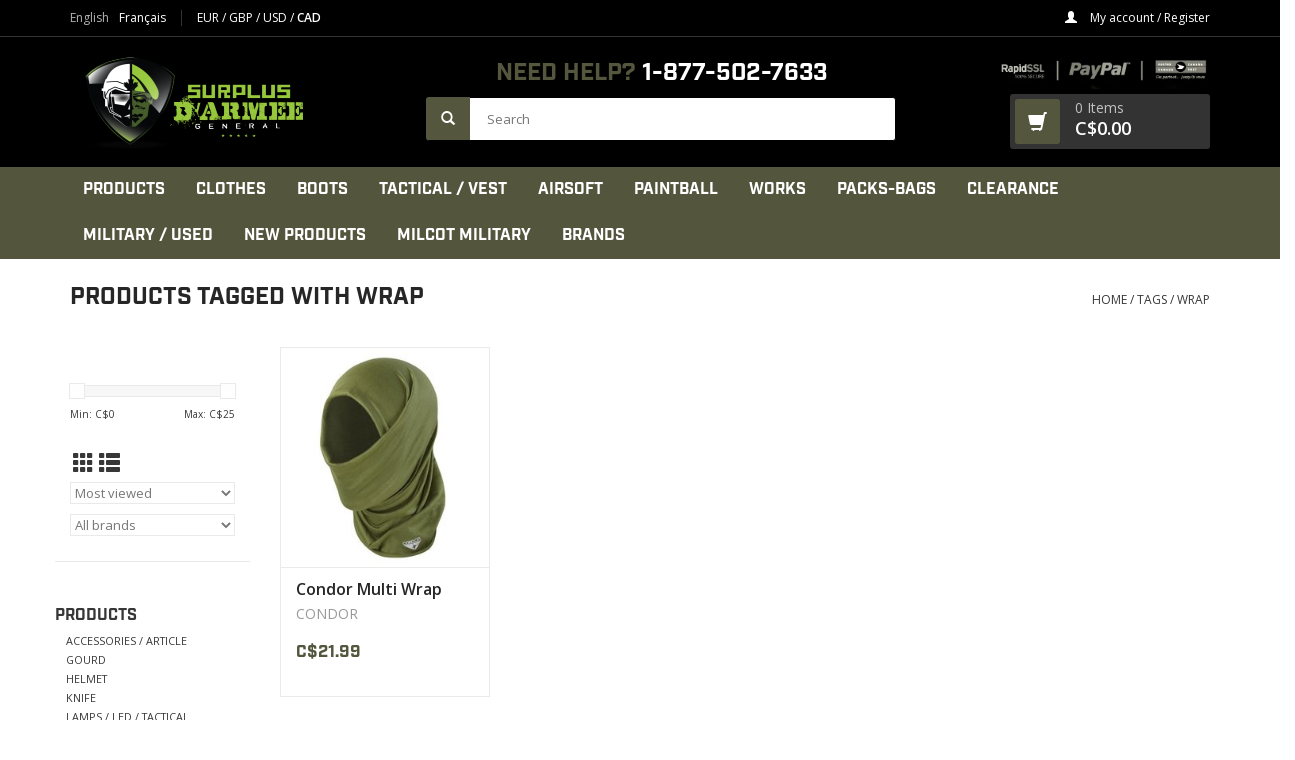

--- FILE ---
content_type: text/html;charset=utf-8
request_url: https://www.surplusdarmee.com/us/tags/wrap/
body_size: 8817
content:
<!DOCTYPE html>
<html lang="us">
  <head>
    <meta charset="utf-8"/>
<!-- [START] 'blocks/head.rain' -->
<!--

  (c) 2008-2026 Lightspeed Netherlands B.V.
  http://www.lightspeedhq.com
  Generated: 20-01-2026 @ 05:40:25

-->
<link rel="canonical" href="https://www.surplusdarmee.com/us/tags/wrap/"/>
<link rel="alternate" href="https://www.surplusdarmee.com/us/index.rss" type="application/rss+xml" title="New products"/>
<meta name="robots" content="noodp,noydir"/>
<link href="https://plus.google.com/u/0/104973827323612564242" rel="publisher"/>
<meta name="google-site-verification" content="lfgFLBTQlFNwklRc5o5Fn8w6hJ-C9BW7nMwZ_nOOxjU"/>
<meta property="og:url" content="https://www.surplusdarmee.com/us/tags/wrap/?source=facebook"/>
<meta property="og:site_name" content="Army Supply Store Military"/>
<meta property="og:title" content="wrap"/>
<meta property="og:description" content="Army Surplus General Clothing Boots for Military Airsoft Paintball Tactical Work Intervention Milcot Military"/>
<!--[if lt IE 9]>
<script src="https://cdn.shoplightspeed.com/assets/html5shiv.js?2025-02-20"></script>
<![endif]-->
<!-- [END] 'blocks/head.rain' -->
    <title>wrap - Army Supply Store Military</title>
    <meta name="description" content="Army Surplus General Clothing Boots for Military Airsoft Paintball Tactical Work Intervention Milcot Military" />
    <meta name="keywords" content="wrap, surplus, military, army, quebec, lanaudiere, montreal, airsoft, paintball, boots, tactical, camo, canada, junior,milcot,military" />
    <meta http-equiv="X-UA-Compatible" content="IE=edge,chrome=1">
    <meta name="viewport" content="width=device-width, initial-scale=1.0">
    <meta name="apple-mobile-web-app-capable" content="yes">
    <meta name="apple-mobile-web-app-status-bar-style" content="black">
    <meta property="fb:app_id" content="966242223397117"/>

    <link rel="shortcut icon" href="https://cdn.shoplightspeed.com/shops/616834/themes/6289/assets/favicon.ico?20241218221449" type="image/x-icon" />
    <link href='//fonts.googleapis.com/css?family=Open%20Sans:400,300,600' rel='stylesheet' type='text/css'>
    <link href='//fonts.googleapis.com/css?family=Open%20Sans:400,300,600' rel='stylesheet' type='text/css'>
    <link rel="shortcut icon" href="https://cdn.shoplightspeed.com/shops/616834/themes/6289/assets/favicon.ico?20241218221449" type="image/x-icon" /> 
    <link rel="stylesheet" href="https://cdn.shoplightspeed.com/shops/616834/themes/6289/assets/bootstrap-min.css?20250218030309" />
    <link rel="stylesheet" type="text/css" href="//cdn.jsdelivr.net/npm/slick-carousel@1.8.1/slick/slick.css"/>
    <link rel="stylesheet" href="https://cdn.shoplightspeed.com/shops/616834/themes/6289/assets/style.css?20250218030309" />    
    <link rel="stylesheet" href="https://cdn.shoplightspeed.com/shops/616834/themes/6289/assets/settings.css?20250218030309" />  
    <link rel="stylesheet" href="https://cdn.shoplightspeed.com/assets/gui-2-0.css?2025-02-20" />
    <link rel="stylesheet" href="https://cdn.shoplightspeed.com/assets/gui-responsive-2-0.css?2025-02-20" />   
    <link rel="stylesheet" href="https://cdn.shoplightspeed.com/shops/616834/themes/6289/assets/custom.css?20250218030309" />
        
    <link rel="stylesheet" href="https://use.typekit.net/ijg0lay.css">
    <link rel="stylesheet" href="https://cdn.shoplightspeed.com/shops/616834/themes/6289/assets/font.css?20250218030309" />
    <link rel="stylesheet" href="https://cdn.shoplightspeed.com/shops/616834/themes/6289/assets/override.css?20250218030309" />

		<link rel="stylesheet" href="https://cdn.shoplightspeed.com/shops/616834/themes/6289/assets/test.css?20250218030309" />
    <script src="https://cdn.shoplightspeed.com/assets/jquery-1-9-1.js?2025-02-20"></script>
    <script src="https://cdn.shoplightspeed.com/assets/jquery-ui-1-10-1.js?2025-02-20"></script>
   
    <script type="text/javascript" src="https://cdn.shoplightspeed.com/shops/616834/themes/6289/assets/global.js?20250218030309"></script>
		<script type="text/javascript" src="https://cdn.shoplightspeed.com/shops/616834/themes/6289/assets/bootstrap-min.js?20250218030309"></script>
    <script type="text/javascript" src="//cdn.jsdelivr.net/npm/slick-carousel@1.8.1/slick/slick.min.js"></script>
    <script type="text/javascript" src="https://cdn.shoplightspeed.com/shops/616834/themes/6289/assets/jcarousel.js?20250218030309"></script>
    <script type="text/javascript" src="https://cdn.shoplightspeed.com/assets/gui.js?2025-02-20"></script>
    <script type="text/javascript" src="https://cdn.shoplightspeed.com/assets/gui-responsive-2-0.js?2025-02-20"></script>
    <script type="text/javascript" src="https://cdn.shoplightspeed.com/shops/616834/themes/6289/assets/app.js?20250218030309"></script>
    
    <script type="text/javascript" src="https://cdn.shoplightspeed.com/shops/616834/themes/6289/assets/share42.js?20250218030309"></script> 
        
    <!--[if lt IE 9]>
    <link rel="stylesheet" href="https://cdn.shoplightspeed.com/shops/616834/themes/6289/assets/style-ie.css?20250218030309" />
    <![endif]-->
  </head>
  <body>
    <header>
      <div class="topnav">
        <div class="container">
                    <div class="left">
                        <div class="languages">
                                                  

  <a class="flag us active" title="English (US)" lang="us" href="https://www.surplusdarmee.com/us/go/category/">
        	English
    	</a>
  <a class="flag fc" title="Français (CA)" lang="fc" href="https://www.surplusdarmee.com/fc/go/category/">
        	Français
    	</a>
            </div>
                                    <div class="currencies">
                            <a href="https://www.surplusdarmee.com/us/session/currency/eur/"  title="eur">
                EUR
              </a>
               /                             <a href="https://www.surplusdarmee.com/us/session/currency/gbp/"  title="gbp">
                GBP
              </a>
               /                             <a href="https://www.surplusdarmee.com/us/session/currency/usd/"  title="usd">
                USD
              </a>
               /                             <a href="https://www.surplusdarmee.com/us/session/currency/cad/" class="active" title="cad">
                CAD
              </a>
                                        </div>
                      </div>
                    <div class="right">
            <!--<a href="https://www.surplusdarmee.com/us/cart/" title="Cart" class="cart"> 
              <span class="glyphicon glyphicon-shopping-cart"></span>
              0 Items - C$0.00
            </a>-->
            <a href="https://www.surplusdarmee.com/us/account/" title="My account" class="my-account">
              <span class="glyphicon glyphicon-user"></span>
                            My account / Register
                          </a>
          </div>
        </div>
      </div>
      <div class="navigation">
        <div class="container">
          <div class="align">
            <ul class="burger">
              <img src="https://cdn.shoplightspeed.com/shops/616834/themes/6289/assets/hamburger.png?20250218030309" width="32" height="32" alt="Menu">
            </ul>

                          <div class="vertical logo">
                <a href="https://www.surplusdarmee.com/us/" title="Military General Army Surplus">
                  <img src="https://cdn.shoplightspeed.com/shops/616834/themes/6289/assets/logo.png?20241218221449" alt="Military General Army Surplus" />
                </a>
              </div>
            
            <nav class="nonbounce desktop vertical search-section">
              <div class="call-us">
              	<span class="color-primary">Need help?</span> 1-877-502-7633
              </div>
              
              <form action="https://www.surplusdarmee.com/us/search/" method="get" id="formSearch">
                <input type="text" name="q" autocomplete="off"  value="" placeholder="Search" />
                <span onclick="$('#formSearch').submit();" title="Search" class="glyphicon glyphicon-search"></span>
              </form>

              <span class="glyphicon glyphicon-remove"></span>  
            </nav>
            
            <div class="vertical">
              
              <img src="https://cdn.shoplightspeed.com/shops/616834/themes/6289/assets/securepaiement.jpg?20250218030309" height="40" class="banner-badges"/>
              
              <a href="https://www.surplusdarmee.com/us/cart/" title="Cart" class="cart"> 
                <span class="glyphicon glyphicon-shopping-cart cart-icon"></span>
                <div class="cart-details">
                  <span class="cart-qty">0 Items</span>
                  <span class="cart-total">C$0.00</span>
                </div>
              </a>

            </div>
          </div>
				</div>
      </div>
      
      <div class="bottom-navigation">
        <div class="container">
          <div class="align">
            <ul class="burger">
              <img src="https://cdn.shoplightspeed.com/shops/616834/themes/6289/assets/hamburger.png?20250218030309" width="32" height="32" alt="Menu">
            </ul>

            <nav class="nonbounce desktop vertical">
              <ul>
                <!--<li class="item home ">
                  <a class="itemLink" href="https://www.surplusdarmee.com/us/">Home</a>
                </li>-->
                                                <li class="item sub">
                  <a class="itemLink" href="https://www.surplusdarmee.com/us/products/" title="PRODUCTS">PRODUCTS</a>
                                    <span class="glyphicon glyphicon-play"></span>
                  <ul class="subnav">
                                        <li class="subitem">
                      <a class="subitemLink" href="https://www.surplusdarmee.com/us/products/accessories-article/" title="ACCESSORIES / ARTICLE">ACCESSORIES / ARTICLE</a>
                                          </li>
                                        <li class="subitem">
                      <a class="subitemLink" href="https://www.surplusdarmee.com/us/products/gourd/" title="GOURD">GOURD</a>
                                          </li>
                                        <li class="subitem">
                      <a class="subitemLink" href="https://www.surplusdarmee.com/us/products/helmet/" title="HELMET">HELMET</a>
                                          </li>
                                        <li class="subitem">
                      <a class="subitemLink" href="https://www.surplusdarmee.com/us/products/knife/" title="KNIFE">KNIFE</a>
                                          </li>
                                        <li class="subitem">
                      <a class="subitemLink" href="https://www.surplusdarmee.com/us/products/lamps-led-tactical/" title="LAMPS / LED / TACTICAL">LAMPS / LED / TACTICAL</a>
                                          </li>
                                        <li class="subitem">
                      <a class="subitemLink" href="https://www.surplusdarmee.com/us/products/camping/" title="CAMPING">CAMPING</a>
                                          </li>
                                        <li class="subitem">
                      <a class="subitemLink" href="https://www.surplusdarmee.com/us/products/survival/" title="SURVIVAL">SURVIVAL</a>
                                          </li>
                                        <li class="subitem">
                      <a class="subitemLink" href="https://www.surplusdarmee.com/us/products/food-ration/" title="FOOD / RATION">FOOD / RATION</a>
                                          </li>
                                        <li class="subitem">
                      <a class="subitemLink" href="https://www.surplusdarmee.com/us/products/paracord-rop/" title="PARACORD / ROP">PARACORD / ROP</a>
                                          </li>
                                        <li class="subitem">
                      <a class="subitemLink" href="https://www.surplusdarmee.com/us/products/blanket/" title=" BLANKET"> BLANKET</a>
                                          </li>
                                        <li class="subitem">
                      <a class="subitemLink" href="https://www.surplusdarmee.com/us/products/cot/" title="COT">COT</a>
                                          </li>
                                        <li class="subitem">
                      <a class="subitemLink" href="https://www.surplusdarmee.com/us/products/sleeping-bag/" title="SLEEPING BAG">SLEEPING BAG</a>
                                          </li>
                                        <li class="subitem">
                      <a class="subitemLink" href="https://www.surplusdarmee.com/us/products/ammo-box/" title="AMMO BOX">AMMO BOX</a>
                                          </li>
                                        <li class="subitem">
                      <a class="subitemLink" href="https://www.surplusdarmee.com/us/products/camo-net-tarpaulin/" title="CAMO NET / TARPAULIN">CAMO NET / TARPAULIN</a>
                                          </li>
                                        <li class="subitem">
                      <a class="subitemLink" href="https://www.surplusdarmee.com/us/products/security-intervention/" title="SÉCURITY / INTERVENTION">SÉCURITY / INTERVENTION</a>
                                          </li>
                                        <li class="subitem">
                      <a class="subitemLink" href="https://www.surplusdarmee.com/us/products/flag/" title="FLAG">FLAG</a>
                                          </li>
                                        <li class="subitem">
                      <a class="subitemLink" href="https://www.surplusdarmee.com/us/products/stove/" title="STOVE">STOVE</a>
                                          </li>
                                        <li class="subitem">
                      <a class="subitemLink" href="https://www.surplusdarmee.com/us/products/snowshoes/" title="SNOWSHOES">SNOWSHOES</a>
                                          </li>
                                        <li class="subitem">
                      <a class="subitemLink" href="https://www.surplusdarmee.com/us/products/zippo-acc/" title="ZIPPO / ACC">ZIPPO / ACC</a>
                                          </li>
                                        <li class="subitem">
                      <a class="subitemLink" href="https://www.surplusdarmee.com/us/products/transport-container/" title="TRANSPORT CONTAINER">TRANSPORT CONTAINER</a>
                                          </li>
                                        <li class="subitem">
                      <a class="subitemLink" href="https://www.surplusdarmee.com/us/products/industrial/" title=" INDUSTRIAL"> INDUSTRIAL</a>
                                          </li>
                                        <li class="subitem">
                      <a class="subitemLink" href="https://www.surplusdarmee.com/us/products/gift-card/" title="GIFT CARD">GIFT CARD</a>
                                          </li>
                                      </ul>
                                  </li>
                                <li class="item sub">
                  <a class="itemLink" href="https://www.surplusdarmee.com/us/clothes/" title="CLOTHES">CLOTHES</a>
                                    <span class="glyphicon glyphicon-play"></span>
                  <ul class="subnav">
                                        <li class="subitem">
                      <a class="subitemLink" href="https://www.surplusdarmee.com/us/clothes/trousers/" title="TROUSERS">TROUSERS</a>
                                          </li>
                                        <li class="subitem">
                      <a class="subitemLink" href="https://www.surplusdarmee.com/us/clothes/t-shirt/" title="T-SHIRT">T-SHIRT</a>
                                          </li>
                                        <li class="subitem">
                      <a class="subitemLink" href="https://www.surplusdarmee.com/us/clothes/shirts/" title="SHIRTS">SHIRTS</a>
                                          </li>
                                        <li class="subitem">
                      <a class="subitemLink" href="https://www.surplusdarmee.com/us/clothes/combat-shirts/" title="COMBAT SHIRTS">COMBAT SHIRTS</a>
                                          </li>
                                        <li class="subitem">
                      <a class="subitemLink" href="https://www.surplusdarmee.com/us/clothes/shorts/" title="SHORTS">SHORTS</a>
                                          </li>
                                        <li class="subitem">
                      <a class="subitemLink" href="https://www.surplusdarmee.com/us/clothes/coat/" title="COAT">COAT</a>
                                          </li>
                                        <li class="subitem">
                      <a class="subitemLink" href="https://www.surplusdarmee.com/us/clothes/women/" title="WOMEN">WOMEN</a>
                                          </li>
                                        <li class="subitem">
                      <a class="subitemLink" href="https://www.surplusdarmee.com/us/clothes/children/" title="CHILDREN">CHILDREN</a>
                                          </li>
                                        <li class="subitem">
                      <a class="subitemLink" href="https://www.surplusdarmee.com/us/clothes/raincoats/" title="RAINCOATS">RAINCOATS</a>
                                          </li>
                                        <li class="subitem">
                      <a class="subitemLink" href="https://www.surplusdarmee.com/us/clothes/underwear/" title="UNDERWEAR">UNDERWEAR</a>
                                          </li>
                                        <li class="subitem">
                      <a class="subitemLink" href="https://www.surplusdarmee.com/us/clothes/cap/" title="CAP">CAP</a>
                                          </li>
                                        <li class="subitem">
                      <a class="subitemLink" href="https://www.surplusdarmee.com/us/clothes/hats-scarf/" title="HATS/SCARF">HATS/SCARF</a>
                                          </li>
                                        <li class="subitem">
                      <a class="subitemLink" href="https://www.surplusdarmee.com/us/clothes/mitten-glove/" title="MITTEN / GLOVE">MITTEN / GLOVE</a>
                                          </li>
                                        <li class="subitem">
                      <a class="subitemLink" href="https://www.surplusdarmee.com/us/clothes/belt-socks/" title="BELT / SOCKS">BELT / SOCKS</a>
                                          </li>
                                        <li class="subitem">
                      <a class="subitemLink" href="https://www.surplusdarmee.com/us/clothes/ghillie-suit-camouflage/" title="GHILLIE SUIT / CAMOUFLAGE">GHILLIE SUIT / CAMOUFLAGE</a>
                                          </li>
                                        <li class="subitem">
                      <a class="subitemLink" href="https://www.surplusdarmee.com/us/clothes/security-accessories/" title="SECURITY / ACCESSORIES">SECURITY / ACCESSORIES</a>
                                          </li>
                                      </ul>
                                  </li>
                                <li class="item sub">
                  <a class="itemLink" href="https://www.surplusdarmee.com/us/boots/" title="BOOTS">BOOTS</a>
                                    <span class="glyphicon glyphicon-play"></span>
                  <ul class="subnav">
                                        <li class="subitem">
                      <a class="subitemLink" href="https://www.surplusdarmee.com/us/boots/tactical/" title="TACTICAL">TACTICAL</a>
                                          </li>
                                        <li class="subitem">
                      <a class="subitemLink" href="https://www.surplusdarmee.com/us/boots/military/" title="MILITARY">MILITARY</a>
                                          </li>
                                        <li class="subitem">
                      <a class="subitemLink" href="https://www.surplusdarmee.com/us/boots/works-boots/" title="WORKS BOOTS">WORKS BOOTS</a>
                                          </li>
                                        <li class="subitem">
                      <a class="subitemLink" href="https://www.surplusdarmee.com/us/boots/winter/" title="WINTER">WINTER</a>
                                          </li>
                                        <li class="subitem">
                      <a class="subitemLink" href="https://www.surplusdarmee.com/us/boots/rubber/" title="RUBBER">RUBBER</a>
                                          </li>
                                        <li class="subitem">
                      <a class="subitemLink" href="https://www.surplusdarmee.com/us/boots/accessories/" title="ACCESSORIES">ACCESSORIES</a>
                                          </li>
                                      </ul>
                                  </li>
                                <li class="item sub">
                  <a class="itemLink" href="https://www.surplusdarmee.com/us/tactical-vest/" title="TACTICAL  /  VEST">TACTICAL  /  VEST</a>
                                    <span class="glyphicon glyphicon-play"></span>
                  <ul class="subnav">
                                        <li class="subitem">
                      <a class="subitemLink" href="https://www.surplusdarmee.com/us/tactical-vest/accessories/" title="ACCESSORIES">ACCESSORIES</a>
                                          </li>
                                        <li class="subitem">
                      <a class="subitemLink" href="https://www.surplusdarmee.com/us/tactical-vest/vest-harness/" title="VEST / HARNESS">VEST / HARNESS</a>
                                          </li>
                                        <li class="subitem">
                      <a class="subitemLink" href="https://www.surplusdarmee.com/us/tactical-vest/pouch/" title="POUCH">POUCH</a>
                                          </li>
                                        <li class="subitem">
                      <a class="subitemLink" href="https://www.surplusdarmee.com/us/tactical-vest/patch-badges/" title="PATCH BADGES">PATCH BADGES</a>
                                          </li>
                                        <li class="subitem">
                      <a class="subitemLink" href="https://www.surplusdarmee.com/us/tactical-vest/sling/" title="SLING">SLING</a>
                                          </li>
                                        <li class="subitem">
                      <a class="subitemLink" href="https://www.surplusdarmee.com/us/tactical-vest/gloves/" title="GLOVES">GLOVES</a>
                                          </li>
                                        <li class="subitem">
                      <a class="subitemLink" href="https://www.surplusdarmee.com/us/tactical-vest/tactical-lamps/" title="TACTICAL LAMPS">TACTICAL LAMPS</a>
                                          </li>
                                      </ul>
                                  </li>
                                <li class="item sub">
                  <a class="itemLink" href="https://www.surplusdarmee.com/us/airsoft/" title="AIRSOFT">AIRSOFT</a>
                                    <span class="glyphicon glyphicon-play"></span>
                  <ul class="subnav">
                                        <li class="subitem">
                      <a class="subitemLink" href="https://www.surplusdarmee.com/us/airsoft/accessories/" title="ACCESSORIES">ACCESSORIES</a>
                                          </li>
                                        <li class="subitem">
                      <a class="subitemLink" href="https://www.surplusdarmee.com/us/airsoft/aeg/" title="AEG">AEG</a>
                                          </li>
                                        <li class="subitem">
                      <a class="subitemLink" href="https://www.surplusdarmee.com/us/airsoft/gun/" title="GUN">GUN</a>
                                          </li>
                                        <li class="subitem">
                      <a class="subitemLink" href="https://www.surplusdarmee.com/us/airsoft/protection/" title="PROTECTION">PROTECTION</a>
                                          </li>
                                        <li class="subitem">
                      <a class="subitemLink" href="https://www.surplusdarmee.com/us/airsoft/bbs/" title=" BBS"> BBS</a>
                                          </li>
                                        <li class="subitem">
                      <a class="subitemLink" href="https://www.surplusdarmee.com/us/airsoft/battery-gas/" title="BATTERY / GAS">BATTERY / GAS</a>
                                          </li>
                                        <li class="subitem">
                      <a class="subitemLink" href="https://www.surplusdarmee.com/us/airsoft/magazine/" title="MAGAZINE">MAGAZINE</a>
                                          </li>
                                        <li class="subitem">
                      <a class="subitemLink" href="https://www.surplusdarmee.com/us/airsoft/optics/" title="OPTICS">OPTICS</a>
                                          </li>
                                        <li class="subitem">
                      <a class="subitemLink" href="https://www.surplusdarmee.com/us/airsoft/internal-parts/" title="INTERNAL PARTS">INTERNAL PARTS</a>
                                          </li>
                                        <li class="subitem">
                      <a class="subitemLink" href="https://www.surplusdarmee.com/us/airsoft/tactical-lamps/" title="TACTICAL LAMPS">TACTICAL LAMPS</a>
                                          </li>
                                      </ul>
                                  </li>
                                <li class="item sub">
                  <a class="itemLink" href="https://www.surplusdarmee.com/us/paintball/" title="PAINTBALL">PAINTBALL</a>
                                    <span class="glyphicon glyphicon-play"></span>
                  <ul class="subnav">
                                        <li class="subitem">
                      <a class="subitemLink" href="https://www.surplusdarmee.com/us/paintball/accessories/" title="ACCESSORIES">ACCESSORIES</a>
                                          </li>
                                        <li class="subitem">
                      <a class="subitemLink" href="https://www.surplusdarmee.com/us/paintball/paintball-guns/" title="PAINTBALL GUNS">PAINTBALL GUNS</a>
                                          </li>
                                        <li class="subitem">
                      <a class="subitemLink" href="https://www.surplusdarmee.com/us/paintball/protection/" title="PROTECTION">PROTECTION</a>
                                          </li>
                                        <li class="subitem">
                      <a class="subitemLink" href="https://www.surplusdarmee.com/us/paintball/co2-accessory/" title="CO2 / ACCESSORY">CO2 / ACCESSORY</a>
                                          </li>
                                        <li class="subitem">
                      <a class="subitemLink" href="https://www.surplusdarmee.com/us/paintball/ball-paint/" title="BALL PAINT">BALL PAINT</a>
                                          </li>
                                        <li class="subitem">
                      <a class="subitemLink" href="https://www.surplusdarmee.com/us/paintball/tactical-lamps/" title="TACTICAL LAMPS">TACTICAL LAMPS</a>
                                          </li>
                                        <li class="subitem">
                      <a class="subitemLink" href="https://www.surplusdarmee.com/us/paintball/optics/" title="OPTICS">OPTICS</a>
                                          </li>
                                      </ul>
                                  </li>
                                <li class="item sub">
                  <a class="itemLink" href="https://www.surplusdarmee.com/us/works/" title="WORKS">WORKS</a>
                                    <span class="glyphicon glyphicon-play"></span>
                  <ul class="subnav">
                                        <li class="subitem">
                      <a class="subitemLink" href="https://www.surplusdarmee.com/us/works/accessoiries/" title="ACCESSOIRIES">ACCESSOIRIES</a>
                                          </li>
                                        <li class="subitem">
                      <a class="subitemLink" href="https://www.surplusdarmee.com/us/works/trousers/" title="TROUSERS">TROUSERS</a>
                                          </li>
                                        <li class="subitem">
                      <a class="subitemLink" href="https://www.surplusdarmee.com/us/works/shirts/" title="SHIRTS">SHIRTS</a>
                                          </li>
                                        <li class="subitem">
                      <a class="subitemLink" href="https://www.surplusdarmee.com/us/works/line-overall/" title="LINE OVERALL">LINE OVERALL</a>
                                          </li>
                                        <li class="subitem">
                      <a class="subitemLink" href="https://www.surplusdarmee.com/us/works/coat-vest/" title="COAT / VEST">COAT / VEST</a>
                                          </li>
                                        <li class="subitem">
                      <a class="subitemLink" href="https://www.surplusdarmee.com/us/works/raincot/" title="RAINCOT">RAINCOT</a>
                                          </li>
                                        <li class="subitem">
                      <a class="subitemLink" href="https://www.surplusdarmee.com/us/works/high-visibility/" title="HIGH VISIBILITY">HIGH VISIBILITY</a>
                                          </li>
                                        <li class="subitem">
                      <a class="subitemLink" href="https://www.surplusdarmee.com/us/works/fire-retardant/" title="FIRE RETARDANT">FIRE RETARDANT</a>
                                          </li>
                                      </ul>
                                  </li>
                                <li class="item sub">
                  <a class="itemLink" href="https://www.surplusdarmee.com/us/packs-bags/" title="PACKS-BAGS">PACKS-BAGS</a>
                                    <span class="glyphicon glyphicon-play"></span>
                  <ul class="subnav">
                                        <li class="subitem">
                      <a class="subitemLink" href="https://www.surplusdarmee.com/us/packs-bags/backpack/" title="BACKPACK">BACKPACK</a>
                                          </li>
                                        <li class="subitem">
                      <a class="subitemLink" href="https://www.surplusdarmee.com/us/packs-bags/bag/" title="BAG">BAG</a>
                                          </li>
                                        <li class="subitem">
                      <a class="subitemLink" href="https://www.surplusdarmee.com/us/packs-bags/sling-bags/" title="SLING BAGS">SLING BAGS</a>
                                          </li>
                                        <li class="subitem">
                      <a class="subitemLink" href="https://www.surplusdarmee.com/us/packs-bags/hydration/" title="HYDRATION">HYDRATION</a>
                                          </li>
                                        <li class="subitem">
                      <a class="subitemLink" href="https://www.surplusdarmee.com/us/packs-bags/accessories/" title="ACCESSORIES">ACCESSORIES</a>
                                          </li>
                                        <li class="subitem">
                      <a class="subitemLink" href="https://www.surplusdarmee.com/us/packs-bags/gun-case/" title="GUN CASE">GUN CASE</a>
                                          </li>
                                        <li class="subitem">
                      <a class="subitemLink" href="https://www.surplusdarmee.com/us/packs-bags/pistol-cases/" title="PISTOL CASES">PISTOL CASES</a>
                                          </li>
                                      </ul>
                                  </li>
                                <li class="item">
                  <a class="itemLink" href="https://www.surplusdarmee.com/us/clearance/" title="CLEARANCE">CLEARANCE</a>
                                  </li>
                                <li class="item">
                  <a class="itemLink" href="https://www.surplusdarmee.com/us/military-used/" title="MILITARY / USED">MILITARY / USED</a>
                                  </li>
                                <li class="item">
                  <a class="itemLink" href="https://www.surplusdarmee.com/us/new-products/" title="NEW PRODUCTS">NEW PRODUCTS</a>
                                  </li>
                                <li class="item">
                  <a class="itemLink" href="https://www.surplusdarmee.com/us/milcot-military/" title="MILCOT MILITARY">MILCOT MILITARY</a>
                                  </li>
                                                                                <li class="footerbrands item"><a class="itemLink" href="https://www.surplusdarmee.com/us/brands/" title="Brands">Brands</a></li>
                                                              </ul>
              <span class="glyphicon glyphicon-remove"></span>  
            </nav>
          </div>
        </div>
      </div>
    </header>
    
    <div class="wrapper">
      
      <div class="container content">
                <div class="page-title row">
  <div class="col-sm-6 col-md-6">
    <h1>Products tagged with wrap</h1>
  </div>
  <div class="col-sm-6 col-md-6 breadcrumbs text-right">
    <a href="https://www.surplusdarmee.com/us/" title="Home">Home</a>
    
        / <a href="https://www.surplusdarmee.com/us/tags/">Tags</a>
        / <a href="https://www.surplusdarmee.com/us/tags/wrap/">wrap</a>
      </div>  
  </div>
<div class="products row">
  <div class="col-md-2 sidebar ">
    <div class="row sort">
      <form action="https://www.surplusdarmee.com/us/tags/wrap/" method="get" id="filter_form" class="col-xs-12 col-sm-12">
        <input type="hidden" name="mode" value="grid" id="filter_form_mode" />
        <input type="hidden" name="limit" value="24" id="filter_form_limit" />
        <input type="hidden" name="sort" value="popular" id="filter_form_sort" />
        <input type="hidden" name="max" value="25" id="filter_form_max" />
        <input type="hidden" name="min" value="0" id="filter_form_min" />
        
        <div class="price-filter">
          <div class="sidebar-filter-slider">
            <div id="collection-filter-price"></div>
          </div>
          <div class="price-filter-range clear">
            <div class="min">Min: C$<span>0</span></div>
            <div class="max">Max: C$<span>25</span></div>
          </div>
        </div>
          <div class="modes hidden-xs hidden-sm">
          <a href="?mode=grid"><i class="glyphicon glyphicon-th"></i></a>
          <a href="?mode=list"><i class="glyphicon glyphicon-th-list"></i></a>
          </div>  
        <select name="sort" onchange="$('#formSortModeLimit').submit();">
                    <option value="popular" selected="selected">Most viewed</option>
                    <option value="newest">Newest products</option>
                    <option value="lowest">Lowest price</option>
                    <option value="highest">Highest price</option>
                    <option value="asc">Name ascending</option>
                    <option value="desc">Name descending</option>
                  </select>        
                <select name="brand">
                    <option value="0" selected="selected">All brands</option>
                    <option value="602100">CONDOR</option>
                  </select>
                
                
      </form>
    </div>
     
  <div class="row">
   <ul>
        <li class="item">
     <a class="itemLink " href="https://www.surplusdarmee.com/us/products/" title="PRODUCTS">PRODUCTS</a>
            <ul class="subnav">
                <li class="subitem">
        	<a class="subitemLink " href="https://www.surplusdarmee.com/us/products/accessories-article/" title="ACCESSORIES / ARTICLE">ACCESSORIES / ARTICLE</a>
         		        </li>
                <li class="subitem">
        	<a class="subitemLink " href="https://www.surplusdarmee.com/us/products/gourd/" title="GOURD">GOURD</a>
         		        </li>
                <li class="subitem">
        	<a class="subitemLink " href="https://www.surplusdarmee.com/us/products/helmet/" title="HELMET">HELMET</a>
         		        </li>
                <li class="subitem">
        	<a class="subitemLink " href="https://www.surplusdarmee.com/us/products/knife/" title="KNIFE">KNIFE</a>
         		        </li>
                <li class="subitem">
        	<a class="subitemLink " href="https://www.surplusdarmee.com/us/products/lamps-led-tactical/" title="LAMPS / LED / TACTICAL">LAMPS / LED / TACTICAL</a>
         		        </li>
                <li class="subitem">
        	<a class="subitemLink " href="https://www.surplusdarmee.com/us/products/camping/" title="CAMPING">CAMPING</a>
         		        </li>
                <li class="subitem">
        	<a class="subitemLink " href="https://www.surplusdarmee.com/us/products/survival/" title="SURVIVAL">SURVIVAL</a>
         		        </li>
                <li class="subitem">
        	<a class="subitemLink " href="https://www.surplusdarmee.com/us/products/food-ration/" title="FOOD / RATION">FOOD / RATION</a>
         		        </li>
                <li class="subitem">
        	<a class="subitemLink " href="https://www.surplusdarmee.com/us/products/paracord-rop/" title="PARACORD / ROP">PARACORD / ROP</a>
         		        </li>
                <li class="subitem">
        	<a class="subitemLink " href="https://www.surplusdarmee.com/us/products/blanket/" title=" BLANKET"> BLANKET</a>
         		        </li>
                <li class="subitem">
        	<a class="subitemLink " href="https://www.surplusdarmee.com/us/products/cot/" title="COT">COT</a>
         		        </li>
                <li class="subitem">
        	<a class="subitemLink " href="https://www.surplusdarmee.com/us/products/sleeping-bag/" title="SLEEPING BAG">SLEEPING BAG</a>
         		        </li>
                <li class="subitem">
        	<a class="subitemLink " href="https://www.surplusdarmee.com/us/products/ammo-box/" title="AMMO BOX">AMMO BOX</a>
         		        </li>
                <li class="subitem">
        	<a class="subitemLink " href="https://www.surplusdarmee.com/us/products/camo-net-tarpaulin/" title="CAMO NET / TARPAULIN">CAMO NET / TARPAULIN</a>
         		        </li>
                <li class="subitem">
        	<a class="subitemLink " href="https://www.surplusdarmee.com/us/products/security-intervention/" title="SÉCURITY / INTERVENTION">SÉCURITY / INTERVENTION</a>
         		        </li>
                <li class="subitem">
        	<a class="subitemLink " href="https://www.surplusdarmee.com/us/products/flag/" title="FLAG">FLAG</a>
         		        </li>
                <li class="subitem">
        	<a class="subitemLink " href="https://www.surplusdarmee.com/us/products/stove/" title="STOVE">STOVE</a>
         		        </li>
                <li class="subitem">
        	<a class="subitemLink " href="https://www.surplusdarmee.com/us/products/snowshoes/" title="SNOWSHOES">SNOWSHOES</a>
         		        </li>
                <li class="subitem">
        	<a class="subitemLink " href="https://www.surplusdarmee.com/us/products/zippo-acc/" title="ZIPPO / ACC">ZIPPO / ACC</a>
         		        </li>
                <li class="subitem">
        	<a class="subitemLink " href="https://www.surplusdarmee.com/us/products/transport-container/" title="TRANSPORT CONTAINER">TRANSPORT CONTAINER</a>
         		        </li>
                <li class="subitem">
        	<a class="subitemLink " href="https://www.surplusdarmee.com/us/products/industrial/" title=" INDUSTRIAL"> INDUSTRIAL</a>
         		        </li>
                <li class="subitem">
        	<a class="subitemLink " href="https://www.surplusdarmee.com/us/products/gift-card/" title="GIFT CARD">GIFT CARD</a>
         		        </li>
              </ul>
          </li>
        <li class="item">
     <a class="itemLink " href="https://www.surplusdarmee.com/us/clothes/" title="CLOTHES">CLOTHES</a>
            <ul class="subnav">
                <li class="subitem">
        	<a class="subitemLink " href="https://www.surplusdarmee.com/us/clothes/trousers/" title="TROUSERS">TROUSERS</a>
         		        </li>
                <li class="subitem">
        	<a class="subitemLink " href="https://www.surplusdarmee.com/us/clothes/t-shirt/" title="T-SHIRT">T-SHIRT</a>
         		        </li>
                <li class="subitem">
        	<a class="subitemLink " href="https://www.surplusdarmee.com/us/clothes/shirts/" title="SHIRTS">SHIRTS</a>
         		        </li>
                <li class="subitem">
        	<a class="subitemLink " href="https://www.surplusdarmee.com/us/clothes/combat-shirts/" title="COMBAT SHIRTS">COMBAT SHIRTS</a>
         		        </li>
                <li class="subitem">
        	<a class="subitemLink " href="https://www.surplusdarmee.com/us/clothes/shorts/" title="SHORTS">SHORTS</a>
         		        </li>
                <li class="subitem">
        	<a class="subitemLink " href="https://www.surplusdarmee.com/us/clothes/coat/" title="COAT">COAT</a>
         		        </li>
                <li class="subitem">
        	<a class="subitemLink " href="https://www.surplusdarmee.com/us/clothes/women/" title="WOMEN">WOMEN</a>
         		        </li>
                <li class="subitem">
        	<a class="subitemLink " href="https://www.surplusdarmee.com/us/clothes/children/" title="CHILDREN">CHILDREN</a>
         		        </li>
                <li class="subitem">
        	<a class="subitemLink " href="https://www.surplusdarmee.com/us/clothes/raincoats/" title="RAINCOATS">RAINCOATS</a>
         		        </li>
                <li class="subitem">
        	<a class="subitemLink " href="https://www.surplusdarmee.com/us/clothes/underwear/" title="UNDERWEAR">UNDERWEAR</a>
         		        </li>
                <li class="subitem">
        	<a class="subitemLink " href="https://www.surplusdarmee.com/us/clothes/cap/" title="CAP">CAP</a>
         		        </li>
                <li class="subitem">
        	<a class="subitemLink " href="https://www.surplusdarmee.com/us/clothes/hats-scarf/" title="HATS/SCARF">HATS/SCARF</a>
         		        </li>
                <li class="subitem">
        	<a class="subitemLink " href="https://www.surplusdarmee.com/us/clothes/mitten-glove/" title="MITTEN / GLOVE">MITTEN / GLOVE</a>
         		        </li>
                <li class="subitem">
        	<a class="subitemLink " href="https://www.surplusdarmee.com/us/clothes/belt-socks/" title="BELT / SOCKS">BELT / SOCKS</a>
         		        </li>
                <li class="subitem">
        	<a class="subitemLink " href="https://www.surplusdarmee.com/us/clothes/ghillie-suit-camouflage/" title="GHILLIE SUIT / CAMOUFLAGE">GHILLIE SUIT / CAMOUFLAGE</a>
         		        </li>
                <li class="subitem">
        	<a class="subitemLink " href="https://www.surplusdarmee.com/us/clothes/security-accessories/" title="SECURITY / ACCESSORIES">SECURITY / ACCESSORIES</a>
         		        </li>
              </ul>
          </li>
        <li class="item">
     <a class="itemLink " href="https://www.surplusdarmee.com/us/boots/" title="BOOTS">BOOTS</a>
            <ul class="subnav">
                <li class="subitem">
        	<a class="subitemLink " href="https://www.surplusdarmee.com/us/boots/tactical/" title="TACTICAL">TACTICAL</a>
         		        </li>
                <li class="subitem">
        	<a class="subitemLink " href="https://www.surplusdarmee.com/us/boots/military/" title="MILITARY">MILITARY</a>
         		        </li>
                <li class="subitem">
        	<a class="subitemLink " href="https://www.surplusdarmee.com/us/boots/works-boots/" title="WORKS BOOTS">WORKS BOOTS</a>
         		        </li>
                <li class="subitem">
        	<a class="subitemLink " href="https://www.surplusdarmee.com/us/boots/winter/" title="WINTER">WINTER</a>
         		        </li>
                <li class="subitem">
        	<a class="subitemLink " href="https://www.surplusdarmee.com/us/boots/rubber/" title="RUBBER">RUBBER</a>
         		        </li>
                <li class="subitem">
        	<a class="subitemLink " href="https://www.surplusdarmee.com/us/boots/accessories/" title="ACCESSORIES">ACCESSORIES</a>
         		        </li>
              </ul>
          </li>
        <li class="item">
     <a class="itemLink " href="https://www.surplusdarmee.com/us/tactical-vest/" title="TACTICAL  /  VEST">TACTICAL  /  VEST</a>
            <ul class="subnav">
                <li class="subitem">
        	<a class="subitemLink " href="https://www.surplusdarmee.com/us/tactical-vest/accessories/" title="ACCESSORIES">ACCESSORIES</a>
         		        </li>
                <li class="subitem">
        	<a class="subitemLink " href="https://www.surplusdarmee.com/us/tactical-vest/vest-harness/" title="VEST / HARNESS">VEST / HARNESS</a>
         		        </li>
                <li class="subitem">
        	<a class="subitemLink " href="https://www.surplusdarmee.com/us/tactical-vest/pouch/" title="POUCH">POUCH</a>
         		        </li>
                <li class="subitem">
        	<a class="subitemLink " href="https://www.surplusdarmee.com/us/tactical-vest/patch-badges/" title="PATCH BADGES">PATCH BADGES</a>
         		        </li>
                <li class="subitem">
        	<a class="subitemLink " href="https://www.surplusdarmee.com/us/tactical-vest/sling/" title="SLING">SLING</a>
         		        </li>
                <li class="subitem">
        	<a class="subitemLink " href="https://www.surplusdarmee.com/us/tactical-vest/gloves/" title="GLOVES">GLOVES</a>
         		        </li>
                <li class="subitem">
        	<a class="subitemLink " href="https://www.surplusdarmee.com/us/tactical-vest/tactical-lamps/" title="TACTICAL LAMPS">TACTICAL LAMPS</a>
         		        </li>
              </ul>
          </li>
        <li class="item">
     <a class="itemLink " href="https://www.surplusdarmee.com/us/airsoft/" title="AIRSOFT">AIRSOFT</a>
            <ul class="subnav">
                <li class="subitem">
        	<a class="subitemLink " href="https://www.surplusdarmee.com/us/airsoft/accessories/" title="ACCESSORIES">ACCESSORIES</a>
         		        </li>
                <li class="subitem">
        	<a class="subitemLink " href="https://www.surplusdarmee.com/us/airsoft/aeg/" title="AEG">AEG</a>
         		        </li>
                <li class="subitem">
        	<a class="subitemLink " href="https://www.surplusdarmee.com/us/airsoft/gun/" title="GUN">GUN</a>
         		        </li>
                <li class="subitem">
        	<a class="subitemLink " href="https://www.surplusdarmee.com/us/airsoft/protection/" title="PROTECTION">PROTECTION</a>
         		        </li>
                <li class="subitem">
        	<a class="subitemLink " href="https://www.surplusdarmee.com/us/airsoft/bbs/" title=" BBS"> BBS</a>
         		        </li>
                <li class="subitem">
        	<a class="subitemLink " href="https://www.surplusdarmee.com/us/airsoft/battery-gas/" title="BATTERY / GAS">BATTERY / GAS</a>
         		        </li>
                <li class="subitem">
        	<a class="subitemLink " href="https://www.surplusdarmee.com/us/airsoft/magazine/" title="MAGAZINE">MAGAZINE</a>
         		        </li>
                <li class="subitem">
        	<a class="subitemLink " href="https://www.surplusdarmee.com/us/airsoft/optics/" title="OPTICS">OPTICS</a>
         		        </li>
                <li class="subitem">
        	<a class="subitemLink " href="https://www.surplusdarmee.com/us/airsoft/internal-parts/" title="INTERNAL PARTS">INTERNAL PARTS</a>
         		        </li>
                <li class="subitem">
        	<a class="subitemLink " href="https://www.surplusdarmee.com/us/airsoft/tactical-lamps/" title="TACTICAL LAMPS">TACTICAL LAMPS</a>
         		        </li>
              </ul>
          </li>
        <li class="item">
     <a class="itemLink " href="https://www.surplusdarmee.com/us/paintball/" title="PAINTBALL">PAINTBALL</a>
            <ul class="subnav">
                <li class="subitem">
        	<a class="subitemLink " href="https://www.surplusdarmee.com/us/paintball/accessories/" title="ACCESSORIES">ACCESSORIES</a>
         		        </li>
                <li class="subitem">
        	<a class="subitemLink " href="https://www.surplusdarmee.com/us/paintball/paintball-guns/" title="PAINTBALL GUNS">PAINTBALL GUNS</a>
         		        </li>
                <li class="subitem">
        	<a class="subitemLink " href="https://www.surplusdarmee.com/us/paintball/protection/" title="PROTECTION">PROTECTION</a>
         		        </li>
                <li class="subitem">
        	<a class="subitemLink " href="https://www.surplusdarmee.com/us/paintball/co2-accessory/" title="CO2 / ACCESSORY">CO2 / ACCESSORY</a>
         		        </li>
                <li class="subitem">
        	<a class="subitemLink " href="https://www.surplusdarmee.com/us/paintball/ball-paint/" title="BALL PAINT">BALL PAINT</a>
         		        </li>
                <li class="subitem">
        	<a class="subitemLink " href="https://www.surplusdarmee.com/us/paintball/tactical-lamps/" title="TACTICAL LAMPS">TACTICAL LAMPS</a>
         		        </li>
                <li class="subitem">
        	<a class="subitemLink " href="https://www.surplusdarmee.com/us/paintball/optics/" title="OPTICS">OPTICS</a>
         		        </li>
              </ul>
          </li>
        <li class="item">
     <a class="itemLink " href="https://www.surplusdarmee.com/us/works/" title="WORKS">WORKS</a>
            <ul class="subnav">
                <li class="subitem">
        	<a class="subitemLink " href="https://www.surplusdarmee.com/us/works/accessoiries/" title="ACCESSOIRIES">ACCESSOIRIES</a>
         		        </li>
                <li class="subitem">
        	<a class="subitemLink " href="https://www.surplusdarmee.com/us/works/trousers/" title="TROUSERS">TROUSERS</a>
         		        </li>
                <li class="subitem">
        	<a class="subitemLink " href="https://www.surplusdarmee.com/us/works/shirts/" title="SHIRTS">SHIRTS</a>
         		        </li>
                <li class="subitem">
        	<a class="subitemLink " href="https://www.surplusdarmee.com/us/works/line-overall/" title="LINE OVERALL">LINE OVERALL</a>
         		        </li>
                <li class="subitem">
        	<a class="subitemLink " href="https://www.surplusdarmee.com/us/works/coat-vest/" title="COAT / VEST">COAT / VEST</a>
         		        </li>
                <li class="subitem">
        	<a class="subitemLink " href="https://www.surplusdarmee.com/us/works/raincot/" title="RAINCOT">RAINCOT</a>
         		        </li>
                <li class="subitem">
        	<a class="subitemLink " href="https://www.surplusdarmee.com/us/works/high-visibility/" title="HIGH VISIBILITY">HIGH VISIBILITY</a>
         		        </li>
                <li class="subitem">
        	<a class="subitemLink " href="https://www.surplusdarmee.com/us/works/fire-retardant/" title="FIRE RETARDANT">FIRE RETARDANT</a>
         		        </li>
              </ul>
          </li>
        <li class="item">
     <a class="itemLink " href="https://www.surplusdarmee.com/us/packs-bags/" title="PACKS-BAGS">PACKS-BAGS</a>
            <ul class="subnav">
                <li class="subitem">
        	<a class="subitemLink " href="https://www.surplusdarmee.com/us/packs-bags/backpack/" title="BACKPACK">BACKPACK</a>
         		        </li>
                <li class="subitem">
        	<a class="subitemLink " href="https://www.surplusdarmee.com/us/packs-bags/bag/" title="BAG">BAG</a>
         		        </li>
                <li class="subitem">
        	<a class="subitemLink " href="https://www.surplusdarmee.com/us/packs-bags/sling-bags/" title="SLING BAGS">SLING BAGS</a>
         		        </li>
                <li class="subitem">
        	<a class="subitemLink " href="https://www.surplusdarmee.com/us/packs-bags/hydration/" title="HYDRATION">HYDRATION</a>
         		        </li>
                <li class="subitem">
        	<a class="subitemLink " href="https://www.surplusdarmee.com/us/packs-bags/accessories/" title="ACCESSORIES">ACCESSORIES</a>
         		        </li>
                <li class="subitem">
        	<a class="subitemLink " href="https://www.surplusdarmee.com/us/packs-bags/gun-case/" title="GUN CASE">GUN CASE</a>
         		        </li>
                <li class="subitem">
        	<a class="subitemLink " href="https://www.surplusdarmee.com/us/packs-bags/pistol-cases/" title="PISTOL CASES">PISTOL CASES</a>
         		        </li>
              </ul>
          </li>
        <li class="item">
     <a class="itemLink " href="https://www.surplusdarmee.com/us/clearance/" title="CLEARANCE">CLEARANCE</a>
          </li>
        <li class="item">
     <a class="itemLink " href="https://www.surplusdarmee.com/us/military-used/" title="MILITARY / USED">MILITARY / USED</a>
          </li>
        <li class="item">
     <a class="itemLink " href="https://www.surplusdarmee.com/us/new-products/" title="NEW PRODUCTS">NEW PRODUCTS</a>
          </li>
        <li class="item">
     <a class="itemLink " href="https://www.surplusdarmee.com/us/milcot-military/" title="MILCOT MILITARY">MILCOT MILITARY</a>
          </li>
       </ul>
	</div>
      </div>
  <div class="col-sm-12 col-md-10">
        <div class="product col-xs-6 col-sm-3 col-md-3">
  <div class="image-wrap">
    <a href="https://www.surplusdarmee.com/us/condor-multi-wrap.html" title="CONDOR Condor Multi Wrap">
      
           
                  <img src="https://cdn.shoplightspeed.com/shops/616834/files/8099801/262x276x2/condor-condor-multi-wrap.jpg" width="262" height="276" alt="CONDOR Condor Multi Wrap" title="CONDOR Condor Multi Wrap" />
                </a>
    
    <div class="description text-center">
      <a href="https://www.surplusdarmee.com/us/condor-multi-wrap.html" title="CONDOR Condor Multi Wrap">
                <div class="text">
                    - Seamless construction for comfort.
                  </div>
      </a>
      <a href="https://www.surplusdarmee.com/us/condor-multi-wrap.html" class="cart">View product</a>
      <!--<a href="https://www.surplusdarmee.com/us/cart/add/22361668/" class="cart">Add to cart</a>-->
    </div>
  </div>
  
  <div class="info">
    <a href="https://www.surplusdarmee.com/us/condor-multi-wrap.html" title="CONDOR Condor Multi Wrap" class="title">
        Condor Multi Wrap     </a>
    
        	<a href="https://www.surplusdarmee.com/us/brands/condor/" title="CONDOR"><h3 class="product-brand">CONDOR</h3></a>
        
    <div class="left product-price">      
      
    
    C$21.99           
   </div>
       
   
     </div>
</div>



     
      
  </div>
</div>


<script type="text/javascript">
  $(function(){
    $('#filter_form input, #filter_form select').change(function(){
      $(this).closest('form').submit();
    });
    
    $("#collection-filter-price").slider({
      range: true,
      min: 0,
      max: 25,
      values: [0, 25],
      step: 1,
      slide: function( event, ui){
    $('.sidebar-filter-range .min span').html(ui.values[0]);
    $('.sidebar-filter-range .max span').html(ui.values[1]);
    
    $('#filter_form_min').val(ui.values[0]);
    $('#filter_form_max').val(ui.values[1]);
  },
    stop: function(event, ui){
    $('#filter_form').submit();
  }
    });
  });
</script>      </div>
      
      <footer>
        <hr class="full-width" />
        <div class="social-wrapper">
          <div class="social row">
            <div class="container">
                            <div class="newsletter col-xs-12 col-sm-7 col-md-7">
                <span class="title">Sign up for our newsletter:</span>
                <form id="formNewsletter" action="https://www.surplusdarmee.com/us/account/newsletter/" method="post">
                  <input type="hidden" name="key" value="4543c6d5d4e965de5248c9dc26464e10" />
                  <input type="text" name="email" id="formNewsletterEmail" value="" placeholder="E-mail"/>
                  <a class="btn glyphicon glyphicon-send" href="#" onclick="$('#formNewsletter').submit(); return false;" title="Subscribe" ><span>Subscribe</span></a>
                </form>
              </div>
              
                            <div class="social-media col-xs-12 col-md-12  col-sm-5 col-md-5 text-right">
                <div class="inline-block relative">
                  <a href="https://www.facebook.com/general2305/" class="social-icon facebook" target="_blank"></a>                  <a href="https://twitter.com/surplusmilitary" class="social-icon twitter" target="_blank"></a>                  <a href="https://plus.google.com/u/0/104973827323612564242" class="social-icon google" target="_blank"></a>                  <a href="https://www.pinterest.fr/surplusdarmeegeneral/" class="social-icon pinterest" target="_blank"></a>                  <a href="https://www.youtube.com/channel/UCcYjunMUr-qKR4X72FBOkxA" class="social-icon youtube" target="_blank"></a>                                    <a href="https://www.instagram.com/SurplusDArmeeGeneral/" class="social-icon instagram" target="_blank" title="Instagram Army Supply Store Military"></a>
                                  </div>
              </div>
                            </div>
          </div>
        </div>
        <div class="container">
          
          <hr class="full-width" />
          <div class="links row">
            <div class="col-xs-12 col-sm-3 col-md-3">
                <label class="footercollapse" for="_1">
                  <strong>Customer service</strong>
                  <span class="glyphicon glyphicon-chevron-down hidden-sm hidden-md hidden-lg"></span></label>
                    <input class="footercollapse_input hidden-md hidden-lg hidden-sm" id="_1" type="checkbox">
                    <div class="list">
  
                  <ul class="no-underline no-list-style">
                                                <li><a href="https://www.surplusdarmee.com/us/service/about/" title="About us" >About us</a>
                        </li>
                                                <li><a href="https://www.surplusdarmee.com/us/service/general-terms-conditions/" title="Terms and conditions" >Terms and conditions</a>
                        </li>
                                                <li><a href="https://www.surplusdarmee.com/us/service/disclaimer/" title="Privilege and Policy Gift Card" >Privilege and Policy Gift Card</a>
                        </li>
                                                <li><a href="https://www.surplusdarmee.com/us/service/privacy-policy/" title="Shipping and Returns Policy" >Shipping and Returns Policy</a>
                        </li>
                                                <li><a href="https://www.surplusdarmee.com/us/service/payment-methods/" title="Payment Methods" >Payment Methods</a>
                        </li>
                                                <li><a href="https://www.surplusdarmee.com/us/service/" title="Contact us / hourly" >Contact us / hourly</a>
                        </li>
                                            </ul>
                  </div> 
             
            </div>     
       
            
            <div class="col-xs-12 col-sm-3 col-md-3">
          <label class="footercollapse" for="_2">
                  <strong>Products</strong>
                  <span class="glyphicon glyphicon-chevron-down hidden-sm hidden-md hidden-lg"></span></label>
                    <input class="footercollapse_input hidden-md hidden-lg hidden-sm" id="_2" type="checkbox">
                    <div class="list">
              <ul>
                <li><a href="https://www.surplusdarmee.com/us/collection/" title="All products">All products</a></li>
                <li><a href="https://www.surplusdarmee.com/us/collection/?sort=newest" title="New products">New products</a></li>
                <li><a href="https://www.surplusdarmee.com/us/collection/offers/" title="Offers">Offers</a></li>
                <li><a href="https://www.surplusdarmee.com/us/brands/" title="Brands">Brands</a></li>                <li><a href="https://www.surplusdarmee.com/us/tags/" title="Tags">Tags</a></li>                <li><a href="https://www.surplusdarmee.com/us/index.rss" title="RSS feed">RSS feed</a></li>
              </ul>
            </div>
            </div>
            
            <div class="col-xs-12 col-sm-3 col-md-3">
              <label class="footercollapse" for="_3">
                  <strong>
                                My account
                              </strong>
                  <span class="glyphicon glyphicon-chevron-down hidden-sm hidden-md hidden-lg"></span></label>
                    <input class="footercollapse_input hidden-md hidden-lg hidden-sm" id="_3" type="checkbox">
                    <div class="list">
            
           
              <ul>
                                <li><a href="https://www.surplusdarmee.com/us/account/" title="Register">Register</a></li>
                                <li><a href="https://www.surplusdarmee.com/us/account/orders/" title="My orders">My orders</a></li>
                                <li><a href="https://www.surplusdarmee.com/us/account/tickets/" title="My tickets">My tickets</a></li>
                                <li><a href="https://www.surplusdarmee.com/us/account/wishlist/" title="My wishlist">My wishlist</a></li>
                              </ul>
            </div>
            </div>
            <div class="col-xs-12 col-sm-3 col-md-3">
                 <label class="footercollapse" for="_4">
                  <strong>SURPLUS D'ARMÉE GÉNÉRAL </strong>
                  <span class="glyphicon glyphicon-chevron-down hidden-sm hidden-md hidden-lg"></span></label>
                    <input class="footercollapse_input hidden-md hidden-lg hidden-sm" id="_4" type="checkbox">
                    <div class="list">
              
              
              
              <span class="contact-description">MILITAIRE /BOTTE /TACTIQUE /PAINTBALL /AIRSOFT /PLEIN-AIR</span>                            <div class="contact">
                <span class="glyphicon glyphicon-earphone"></span>
                450-752-0203
              </div>
                            
                            <div class="contact">
                <span class="glyphicon glyphicon-envelope"></span>
                <a href="/cdn-cgi/l/email-protection#cea7a0a8a18ebdbbbcbea2bbbdaaafbca3ababe0ada1a3" title="Email"><span class="__cf_email__" data-cfemail="d1b8bfb7be91a2a4a3a1bda4a2b5b0a3bcb4b4ffb2bebc">[email&#160;protected]</span></a>
              </div>
                            
                            <div class="contact">
                <span class="glyphicon glyphicon-map-marker"></span>
                2305 route 131 Notre-Dame de Lourdes,Joliette, Quebec, Canada, J0K1K0
              </div>
                                    
              </div>
              
                                                      </div>
          </div>
          <hr class="full-width" />
        </div>
        <div class="copyright-payment">
          <div class="container">
            <div class="row">
              <div class="copyright col-md-6">
                © Copyright 2005 - 2026 Army Supply Store Military 
                <!--                - Powered by
                                <a href="http://www.lightspeedhq.com" title="Lightspeed" target="_blank">Lightspeed</a>
                                                -->
              </div>
              <div class="payments col-md-6 text-right">
                                                <a href="https://www.surplusdarmee.com/us/service/payment-methods/" title="Payment methods">
                                    	<img src="https://cdn.shoplightspeed.com/assets/icon-payment-creditcard.png?2025-02-20" alt="Credit Card" />
                                  </a>
                                                                <a href="https://www.surplusdarmee.com/us/service/payment-methods/" title="Payment methods">
                                    	<img src="https://cdn.shoplightspeed.com/assets/icon-payment-debitcredit.png?2025-02-20" alt="Debit or Credit Card" />
                                  </a>
                                                                <a href="https://www.surplusdarmee.com/us/service/payment-methods/" title="Payment methods">
                                    	<img src="https://cdn.shoplightspeed.com/assets/icon-payment-paypalcp.png?2025-02-20" alt="PayPal" />
                                  </a>
                                              </div>
            </div>
          </div>
        </div>
      </footer>
    </div>
    <!-- [START] 'blocks/body.rain' -->
<script data-cfasync="false" src="/cdn-cgi/scripts/5c5dd728/cloudflare-static/email-decode.min.js"></script><script>
(function () {
  var s = document.createElement('script');
  s.type = 'text/javascript';
  s.async = true;
  s.src = 'https://www.surplusdarmee.com/us/services/stats/pageview.js';
  ( document.getElementsByTagName('head')[0] || document.getElementsByTagName('body')[0] ).appendChild(s);
})();
</script>
  
<!-- Global site tag (gtag.js) - Google Analytics -->
<script async src="https://www.googletagmanager.com/gtag/js?id=G-0SLH0YQ7PH"></script>
<script>
    window.dataLayer = window.dataLayer || [];
    function gtag(){dataLayer.push(arguments);}

        gtag('consent', 'default', {"ad_storage":"denied","ad_user_data":"denied","ad_personalization":"denied","analytics_storage":"denied","region":["AT","BE","BG","CH","GB","HR","CY","CZ","DK","EE","FI","FR","DE","EL","HU","IE","IT","LV","LT","LU","MT","NL","PL","PT","RO","SK","SI","ES","SE","IS","LI","NO","CA-QC"]});
    
    gtag('js', new Date());
    gtag('config', 'G-0SLH0YQ7PH', {
        'currency': 'CAD',
                'country': 'CA'
    });

        gtag('event', 'view_item_list', {"items":[{"item_id":"022886270520","item_name":"Condor Multi Wrap","currency":"CAD","item_brand":"CONDOR","item_variant":"Color : Multicam Noir","price":21.99,"quantity":1,"item_category":"V\u00caTEMENTS","item_category2":"CASQUETTES \/ CAGOULES","item_category3":"CHAPEAUX \/ FOULARD \/ TUQUE"}]});
    </script>
<script>
(function () {
  var s = document.createElement('script');
  s.type = 'text/javascript';
  s.async = true;
  s.src = 'https://cdn.inventoryalarm.net/ls/us1/4/3/616834/fc/fb3c75da47ef22ab6e68f01db94e695d.js';
  ( document.getElementsByTagName('head')[0] || document.getElementsByTagName('body')[0] ).appendChild(s);
})();
</script>
<!-- [END] 'blocks/body.rain' -->
      <script>(function(){function c(){var b=a.contentDocument||a.contentWindow.document;if(b){var d=b.createElement('script');d.innerHTML="window.__CF$cv$params={r:'9c0c3cadfbcb5c4f',t:'MTc2ODg4NzYyNi4wMDAwMDA='};var a=document.createElement('script');a.nonce='';a.src='/cdn-cgi/challenge-platform/scripts/jsd/main.js';document.getElementsByTagName('head')[0].appendChild(a);";b.getElementsByTagName('head')[0].appendChild(d)}}if(document.body){var a=document.createElement('iframe');a.height=1;a.width=1;a.style.position='absolute';a.style.top=0;a.style.left=0;a.style.border='none';a.style.visibility='hidden';document.body.appendChild(a);if('loading'!==document.readyState)c();else if(window.addEventListener)document.addEventListener('DOMContentLoaded',c);else{var e=document.onreadystatechange||function(){};document.onreadystatechange=function(b){e(b);'loading'!==document.readyState&&(document.onreadystatechange=e,c())}}}})();</script><script defer src="https://static.cloudflareinsights.com/beacon.min.js/vcd15cbe7772f49c399c6a5babf22c1241717689176015" integrity="sha512-ZpsOmlRQV6y907TI0dKBHq9Md29nnaEIPlkf84rnaERnq6zvWvPUqr2ft8M1aS28oN72PdrCzSjY4U6VaAw1EQ==" data-cf-beacon='{"rayId":"9c0c3cadfbcb5c4f","version":"2025.9.1","serverTiming":{"name":{"cfExtPri":true,"cfEdge":true,"cfOrigin":true,"cfL4":true,"cfSpeedBrain":true,"cfCacheStatus":true}},"token":"8247b6569c994ee1a1084456a4403cc9","b":1}' crossorigin="anonymous"></script>
</body>
</html>

--- FILE ---
content_type: text/javascript;charset=utf-8
request_url: https://www.surplusdarmee.com/us/services/stats/pageview.js
body_size: -412
content:
// SEOshop 20-01-2026 05:40:27